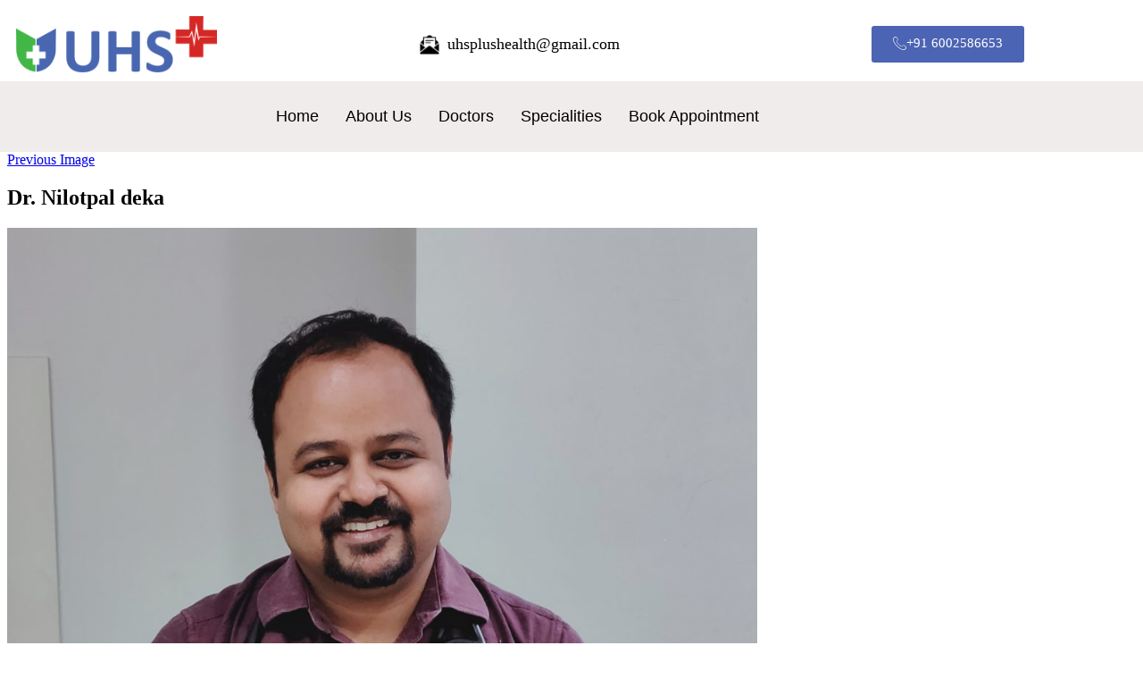

--- FILE ---
content_type: text/html; charset=UTF-8
request_url: https://uhsplus.com/doctor/dr-nilotpal-deka/nilotpal-deka/
body_size: 14653
content:
<!DOCTYPE html>
<html lang="en-US">
<head>
	<meta charset="UTF-8">
	<meta name="viewport" content="width=device-width, initial-scale=1.0"/>
		<script>(function(html){html.className = html.className.replace(/\bno-js\b/,'js')})(document.documentElement);</script>
<title>Dr. Nilotpal deka &#8211; UHSplus</title>
<meta name='robots' content='max-image-preview:large' />
<link rel='dns-prefetch' href='//fonts.googleapis.com' />
<link href='https://fonts.gstatic.com' crossorigin rel='preconnect' />
<link rel="alternate" type="application/rss+xml" title="UHSplus &raquo; Feed" href="https://uhsplus.com/feed/" />
<link rel="alternate" type="application/rss+xml" title="UHSplus &raquo; Comments Feed" href="https://uhsplus.com/comments/feed/" />
<link rel="alternate" title="oEmbed (JSON)" type="application/json+oembed" href="https://uhsplus.com/wp-json/oembed/1.0/embed?url=https%3A%2F%2Fuhsplus.com%2Fdoctor%2Fdr-nilotpal-deka%2Fnilotpal-deka%2F" />
<link rel="alternate" title="oEmbed (XML)" type="text/xml+oembed" href="https://uhsplus.com/wp-json/oembed/1.0/embed?url=https%3A%2F%2Fuhsplus.com%2Fdoctor%2Fdr-nilotpal-deka%2Fnilotpal-deka%2F&#038;format=xml" />
		<!-- This site uses the Google Analytics by ExactMetrics plugin v8.11.1 - Using Analytics tracking - https://www.exactmetrics.com/ -->
		<!-- Note: ExactMetrics is not currently configured on this site. The site owner needs to authenticate with Google Analytics in the ExactMetrics settings panel. -->
					<!-- No tracking code set -->
				<!-- / Google Analytics by ExactMetrics -->
		<style id='wp-img-auto-sizes-contain-inline-css' type='text/css'>
img:is([sizes=auto i],[sizes^="auto," i]){contain-intrinsic-size:3000px 1500px}
/*# sourceURL=wp-img-auto-sizes-contain-inline-css */
</style>

<link rel='stylesheet' id='elementor-frontend-css' href='https://uhsplus.com/wp-content/plugins/elementor/assets/css/frontend-lite.min.css?ver=3.23.1' type='text/css' media='all' />
<link rel='stylesheet' id='elementor-post-1303-css' href='https://uhsplus.com/wp-content/uploads/elementor/css/post-1303.css?ver=1766045065' type='text/css' media='all' />
<link rel='stylesheet' id='elementor-post-1331-css' href='https://uhsplus.com/wp-content/uploads/elementor/css/post-1331.css?ver=1766045600' type='text/css' media='all' />
<style id='wp-emoji-styles-inline-css' type='text/css'>

	img.wp-smiley, img.emoji {
		display: inline !important;
		border: none !important;
		box-shadow: none !important;
		height: 1em !important;
		width: 1em !important;
		margin: 0 0.07em !important;
		vertical-align: -0.1em !important;
		background: none !important;
		padding: 0 !important;
	}
/*# sourceURL=wp-emoji-styles-inline-css */
</style>
<link rel='stylesheet' id='wp-block-library-css' href='https://uhsplus.com/wp-includes/css/dist/block-library/style.min.css?ver=6.9' type='text/css' media='all' />

<style id='classic-theme-styles-inline-css' type='text/css'>
/*! This file is auto-generated */
.wp-block-button__link{color:#fff;background-color:#32373c;border-radius:9999px;box-shadow:none;text-decoration:none;padding:calc(.667em + 2px) calc(1.333em + 2px);font-size:1.125em}.wp-block-file__button{background:#32373c;color:#fff;text-decoration:none}
/*# sourceURL=/wp-includes/css/classic-themes.min.css */
</style>
<link rel='stylesheet' id='contact-form-7-css' href='https://uhsplus.com/wp-content/plugins/contact-form-7/includes/css/styles.css?ver=5.9.7' type='text/css' media='all' />
<link rel='stylesheet' id='wp-pagenavi-css' href='https://uhsplus.com/wp-content/plugins/wp-pagenavi/pagenavi-css.css?ver=2.70' type='text/css' media='all' />
<link rel='stylesheet' id='twentysixteen-fonts-css' href='https://fonts.googleapis.com/css?family=Merriweather%3A400%2C700%2C900%2C400italic%2C700italic%2C900italic%7CMontserrat%3A400%2C700%7CInconsolata%3A400&#038;subset=latin%2Clatin-ext' type='text/css' media='all' />
<link rel='stylesheet' id='genericons-css' href='https://uhsplus.com/wp-content/themes/UHSplus/genericons/genericons.css?ver=3.4.1' type='text/css' media='all' />
<link rel='stylesheet' id='twentysixteen-style-css' href='https://uhsplus.com/wp-content/themes/UHSplus/style.css?ver=6.9' type='text/css' media='all' />
<link rel='stylesheet' id='twentysixteen-block-style-css' href='https://uhsplus.com/wp-content/themes/UHSplus/css/blocks.css?ver=20181230' type='text/css' media='all' />
<link rel='stylesheet' id='elementor-icons-ekiticons-css' href='https://uhsplus.com/wp-content/plugins/elementskit-lite/modules/elementskit-icon-pack/assets/css/ekiticons.css?ver=3.2.1' type='text/css' media='all' />
<link rel='stylesheet' id='ekit-widget-styles-css' href='https://uhsplus.com/wp-content/plugins/elementskit-lite/widgets/init/assets/css/widget-styles.css?ver=3.2.1' type='text/css' media='all' />
<link rel='stylesheet' id='ekit-responsive-css' href='https://uhsplus.com/wp-content/plugins/elementskit-lite/widgets/init/assets/css/responsive.css?ver=3.2.1' type='text/css' media='all' />
<link rel='stylesheet' id='google-fonts-1-css' href='https://fonts.googleapis.com/css?family=Lato%3A100%2C100italic%2C200%2C200italic%2C300%2C300italic%2C400%2C400italic%2C500%2C500italic%2C600%2C600italic%2C700%2C700italic%2C800%2C800italic%2C900%2C900italic&#038;display=auto&#038;ver=6.9' type='text/css' media='all' />
<link rel="preconnect" href="https://fonts.gstatic.com/" crossorigin><script type="text/javascript" src="https://uhsplus.com/wp-includes/js/jquery/jquery.min.js?ver=3.7.1" id="jquery-core-js"></script>
<script type="text/javascript" src="https://uhsplus.com/wp-includes/js/jquery/jquery-migrate.min.js?ver=3.4.1" id="jquery-migrate-js"></script>
<script type="text/javascript" src="https://uhsplus.com/wp-content/themes/UHSplus/js/keyboard-image-navigation.js?ver=20160816" id="twentysixteen-keyboard-image-navigation-js"></script>
<link rel="https://api.w.org/" href="https://uhsplus.com/wp-json/" /><link rel="alternate" title="JSON" type="application/json" href="https://uhsplus.com/wp-json/wp/v2/media/364" /><link rel="EditURI" type="application/rsd+xml" title="RSD" href="https://uhsplus.com/xmlrpc.php?rsd" />
<meta name="generator" content="WordPress 6.9" />
<link rel="canonical" href="https://uhsplus.com/doctor/dr-nilotpal-deka/nilotpal-deka/" />
<link rel='shortlink' href='https://uhsplus.com/?p=364' />
<!-- Meta Pixel Code -->
<script>
  !function(f,b,e,v,n,t,s)
  {if(f.fbq)return;n=f.fbq=function(){n.callMethod?
  n.callMethod.apply(n,arguments):n.queue.push(arguments)};
  if(!f._fbq)f._fbq=n;n.push=n;n.loaded=!0;n.version='2.0';
  n.queue=[];t=b.createElement(e);t.async=!0;
  t.src=v;s=b.getElementsByTagName(e)[0];
  s.parentNode.insertBefore(t,s)}(window, document,'script',
  'https://connect.facebook.net/en_US/fbevents.js');
  fbq('init', '1350040532155615');
  fbq('track', 'PageView');
</script>
<noscript><img height="1" width="1" style="display:none"
  src="https://www.facebook.com/tr?id=1350040532155615&ev=PageView&noscript=1"
/></noscript>
<!-- End Meta Pixel Code -->		<script>
			document.documentElement.className = document.documentElement.className.replace('no-js', 'js');
		</script>
				<style>
			.no-js img.lazyload {
				display: none;
			}

			figure.wp-block-image img.lazyloading {
				min-width: 150px;
			}

						.lazyload, .lazyloading {
				opacity: 0;
			}

			.lazyloaded {
				opacity: 1;
				transition: opacity 400ms;
				transition-delay: 0ms;
			}

					</style>
		<meta name="generator" content="Elementor 3.23.1; features: e_optimized_css_loading, additional_custom_breakpoints, e_lazyload; settings: css_print_method-external, google_font-enabled, font_display-auto">
<style type="text/css">.recentcomments a{display:inline !important;padding:0 !important;margin:0 !important;}</style>			<style>
				.e-con.e-parent:nth-of-type(n+4):not(.e-lazyloaded):not(.e-no-lazyload),
				.e-con.e-parent:nth-of-type(n+4):not(.e-lazyloaded):not(.e-no-lazyload) * {
					background-image: none !important;
				}
				@media screen and (max-height: 1024px) {
					.e-con.e-parent:nth-of-type(n+3):not(.e-lazyloaded):not(.e-no-lazyload),
					.e-con.e-parent:nth-of-type(n+3):not(.e-lazyloaded):not(.e-no-lazyload) * {
						background-image: none !important;
					}
				}
				@media screen and (max-height: 640px) {
					.e-con.e-parent:nth-of-type(n+2):not(.e-lazyloaded):not(.e-no-lazyload),
					.e-con.e-parent:nth-of-type(n+2):not(.e-lazyloaded):not(.e-no-lazyload) * {
						background-image: none !important;
					}
				}
			</style>
			<!-- Google tag (gtag.js) -->
<script async src="https://www.googletagmanager.com/gtag/js?id=AW-316559667"></script>
<script>
  window.dataLayer = window.dataLayer || [];
  function gtag(){dataLayer.push(arguments);}
  gtag('js', new Date());

  gtag('config', 'AW-316559667');
</script>

<script>
  gtag('config', 'AW-316559667/tl7dCMPBptMbELOi-ZYB', {
    'phone_conversion_number': '+91 6002586653'
  });
</script>

<script>
  window.addEventListener('load', function() {
    if (window.location.pathname == "/") {
      gtag('event', 'conversion', {
        'send_to': 'AW-316559667/0A_YCMnBptMbELOi-ZYB'
      });

    }
  });

</script><link rel="icon" href="https://uhsplus.com/wp-content/uploads/2025/12/cropped-WhatsApp-Image-2025-12-17-at-2.08.57-PM-32x32.jpeg" sizes="32x32" />
<link rel="icon" href="https://uhsplus.com/wp-content/uploads/2025/12/cropped-WhatsApp-Image-2025-12-17-at-2.08.57-PM-192x192.jpeg" sizes="192x192" />
<link rel="apple-touch-icon" href="https://uhsplus.com/wp-content/uploads/2025/12/cropped-WhatsApp-Image-2025-12-17-at-2.08.57-PM-180x180.jpeg" />
<meta name="msapplication-TileImage" content="https://uhsplus.com/wp-content/uploads/2025/12/cropped-WhatsApp-Image-2025-12-17-at-2.08.57-PM-270x270.jpeg" />
		<style type="text/css" id="wp-custom-css">
			.page .entry-title {
.page .entry-title {
display: none;
display: none;
}
}		</style>
		</head>
<body class="attachment wp-singular attachment-template-default single single-attachment postid-364 attachmentid-364 attachment-jpeg wp-custom-logo wp-embed-responsive wp-theme-UHSplus elementor-default elementor-kit-386">
<div class="ekit-template-content-markup ekit-template-content-header ekit-template-content-theme-support">
		<div data-elementor-type="wp-post" data-elementor-id="1303" class="elementor elementor-1303" data-elementor-post-type="elementskit_template">
						<section class="elementor-section elementor-top-section elementor-element elementor-element-b264dc3 elementor-section-full_width elementor-section-height-default elementor-section-height-default" data-id="b264dc3" data-element_type="section">
						<div class="elementor-container elementor-column-gap-default">
					<div class="elementor-column elementor-col-33 elementor-top-column elementor-element elementor-element-ec9ffc4" data-id="ec9ffc4" data-element_type="column">
			<div class="elementor-widget-wrap elementor-element-populated">
						<div class="elementor-element elementor-element-be00f8e elementor-widget__width-initial elementor-widget elementor-widget-image" data-id="be00f8e" data-element_type="widget" data-widget_type="image.default">
				<div class="elementor-widget-container">
			<style>/*! elementor - v3.23.0 - 15-07-2024 */
.elementor-widget-image{text-align:center}.elementor-widget-image a{display:inline-block}.elementor-widget-image a img[src$=".svg"]{width:48px}.elementor-widget-image img{vertical-align:middle;display:inline-block}</style>										<img fetchpriority="high" width="840" height="236" src="https://uhsplus.com/wp-content/uploads/2019/06/UHS-LOGO-PNG-1-1024x288.png" class="attachment-large size-large wp-image-211" alt="" srcset="https://uhsplus.com/wp-content/uploads/2019/06/UHS-LOGO-PNG-1-1024x288.png 1024w, https://uhsplus.com/wp-content/uploads/2019/06/UHS-LOGO-PNG-1-300x84.png 300w, https://uhsplus.com/wp-content/uploads/2019/06/UHS-LOGO-PNG-1-768x216.png 768w, https://uhsplus.com/wp-content/uploads/2019/06/UHS-LOGO-PNG-1-1200x338.png 1200w" sizes="(max-width: 709px) 85vw, (max-width: 909px) 67vw, (max-width: 1362px) 62vw, 840px" />													</div>
				</div>
					</div>
		</div>
				<div class="elementor-column elementor-col-33 elementor-top-column elementor-element elementor-element-11f260d" data-id="11f260d" data-element_type="column">
			<div class="elementor-widget-wrap elementor-element-populated">
						<div class="elementor-element elementor-element-df5d109 elementor-widget__width-initial elementor-widget elementor-widget-text-editor" data-id="df5d109" data-element_type="widget" data-widget_type="text-editor.default">
				<div class="elementor-widget-container">
			<style>/*! elementor - v3.23.0 - 15-07-2024 */
.elementor-widget-text-editor.elementor-drop-cap-view-stacked .elementor-drop-cap{background-color:#69727d;color:#fff}.elementor-widget-text-editor.elementor-drop-cap-view-framed .elementor-drop-cap{color:#69727d;border:3px solid;background-color:transparent}.elementor-widget-text-editor:not(.elementor-drop-cap-view-default) .elementor-drop-cap{margin-top:8px}.elementor-widget-text-editor:not(.elementor-drop-cap-view-default) .elementor-drop-cap-letter{width:1em;height:1em}.elementor-widget-text-editor .elementor-drop-cap{float:left;text-align:center;line-height:1;font-size:50px}.elementor-widget-text-editor .elementor-drop-cap-letter{display:inline-block}</style>				<!DOCTYPE html>
<html lang="en">
<head>
    <meta charset="UTF-8">
    <meta name="viewport" content="width=device-width, initial-scale=1.0">
    <title>Email Icon</title>
    <style>
        .email-icon {
            display: inline-flex;
            align-items: center;
            text-decoration: none;
            color: black;
            font-size: 18px;
            margin: 10px;
        }
        .email-icon img {
            width: 24px;
            height: 24px;
            margin-right: 8px;
        }
    </style>
</head>
<body>
    <a href="mailto:uhsplushealth@gmail.com" class="email-icon">
        <img data-src="https://img.icons8.com/ios-filled/50/000000/email-open.png" alt="Email Icon" src="[data-uri]" class="lazyload"><noscript><img src="https://img.icons8.com/ios-filled/50/000000/email-open.png" alt="Email Icon"></noscript>
        uhsplushealth@gmail.com
    </a>
</body>
</html>
						</div>
				</div>
					</div>
		</div>
				<div class="elementor-column elementor-col-33 elementor-top-column elementor-element elementor-element-8912c45" data-id="8912c45" data-element_type="column">
			<div class="elementor-widget-wrap elementor-element-populated">
						<div class="elementor-element elementor-element-3a21e5d elementor-align-center elementor-widget elementor-widget-button" data-id="3a21e5d" data-element_type="widget" data-widget_type="button.default">
				<div class="elementor-widget-container">
					<div class="elementor-button-wrapper">
			<a class="elementor-button elementor-button-link elementor-size-sm" href="tel:+916002586653">
						<span class="elementor-button-content-wrapper">
						<span class="elementor-button-icon">
				<i aria-hidden="true" class="icon icon-phone-call"></i>			</span>
									<span class="elementor-button-text">+91 6002586653</span>
					</span>
					</a>
		</div>
				</div>
				</div>
					</div>
		</div>
					</div>
		</section>
				<section class="elementor-section elementor-top-section elementor-element elementor-element-c90fea8 elementor-section-stretched elementor-section-boxed elementor-section-height-default elementor-section-height-default" data-id="c90fea8" data-element_type="section" data-settings="{&quot;stretch_section&quot;:&quot;section-stretched&quot;,&quot;background_background&quot;:&quot;classic&quot;}">
						<div class="elementor-container elementor-column-gap-no">
					<div class="elementor-column elementor-col-100 elementor-top-column elementor-element elementor-element-5d1a62b" data-id="5d1a62b" data-element_type="column">
			<div class="elementor-widget-wrap elementor-element-populated">
						<div class="elementor-element elementor-element-2167286 elementor-widget__width-initial elementor-widget elementor-widget-ekit-nav-menu" data-id="2167286" data-element_type="widget" data-widget_type="ekit-nav-menu.default">
				<div class="elementor-widget-container">
			<div class="ekit-wid-con ekit_menu_responsive_tablet" data-hamburger-icon="" data-hamburger-icon-type="icon" data-responsive-breakpoint="1024">            <button class="elementskit-menu-hamburger elementskit-menu-toggler"  type="button" aria-label="hamburger-icon">
                                    <span class="elementskit-menu-hamburger-icon"></span><span class="elementskit-menu-hamburger-icon"></span><span class="elementskit-menu-hamburger-icon"></span>
                            </button>
            <div id="ekit-megamenu-home" class="elementskit-menu-container elementskit-menu-offcanvas-elements elementskit-navbar-nav-default ekit-nav-menu-one-page-no ekit-nav-dropdown-hover"><ul id="menu-home" class="elementskit-navbar-nav elementskit-menu-po-center submenu-click-on-icon"><li id="menu-item-843" class="menu-item menu-item-type-post_type menu-item-object-page menu-item-home menu-item-843 nav-item elementskit-mobile-builder-content" data-vertical-menu=750px><a href="https://uhsplus.com/" class="ekit-menu-nav-link">Home</a></li>
<li id="menu-item-842" class="menu-item menu-item-type-post_type menu-item-object-page menu-item-842 nav-item elementskit-mobile-builder-content" data-vertical-menu=750px><a href="https://uhsplus.com/about-us/" class="ekit-menu-nav-link">About Us</a></li>
<li id="menu-item-837" class="menu-item menu-item-type-post_type menu-item-object-page menu-item-837 nav-item elementskit-mobile-builder-content" data-vertical-menu=750px><a href="https://uhsplus.com/doctors/" class="ekit-menu-nav-link">Doctors</a></li>
<li id="menu-item-841" class="menu-item menu-item-type-custom menu-item-object-custom menu-item-841 nav-item elementskit-mobile-builder-content" data-vertical-menu=750px><a href="https://uhsplus.com/specialities/" class="ekit-menu-nav-link">Specialities</a></li>
<li id="menu-item-1321" class="menu-item menu-item-type-post_type menu-item-object-page menu-item-1321 nav-item elementskit-mobile-builder-content" data-vertical-menu=750px><a href="https://uhsplus.com/book-appointment/" class="ekit-menu-nav-link">Book Appointment</a></li>
</ul><div class="elementskit-nav-identity-panel">
				<div class="elementskit-site-title">
					<a class="elementskit-nav-logo" href="https://uhsplus.com" target="_self" rel="">
						<img src="" title="" alt="" />
					</a> 
				</div><button class="elementskit-menu-close elementskit-menu-toggler" type="button">X</button></div></div>			
			<div class="elementskit-menu-overlay elementskit-menu-offcanvas-elements elementskit-menu-toggler ekit-nav-menu--overlay"></div></div>		</div>
				</div>
					</div>
		</div>
					</div>
		</section>
				</div>
		</div>

	<div id="primary" class="content-area">
		<main id="main" class="site-main" role="main">

			
			<article id="post-364" class="post-364 attachment type-attachment status-inherit hentry">

				<nav id="image-navigation" class="navigation image-navigation">
					<div class="nav-links">
						<div class="nav-previous"><a href='https://uhsplus.com/doctor/dr-nilotpal-deka/dr-shasadri-sarkar-2/'>Previous Image</a></div>
						<div class="nav-next"></div>
					</div><!-- .nav-links -->
				</nav><!-- .image-navigation -->

				<header class="entry-header">
					<h1 class="entry-title">Dr. Nilotpal deka</h1>				</header><!-- .entry-header -->

				<div class="entry-content">

					<div class="entry-attachment">
						<img width="840" height="821" data-src="https://uhsplus.com/wp-content/uploads/2019/07/nilotpal-deka-1024x1001.jpg" class="attachment-large size-large lazyload" alt="Dr. Nilotpal deka" decoding="async" data-srcset="https://uhsplus.com/wp-content/uploads/2019/07/nilotpal-deka-1024x1001.jpg 1024w, https://uhsplus.com/wp-content/uploads/2019/07/nilotpal-deka-300x293.jpg 300w, https://uhsplus.com/wp-content/uploads/2019/07/nilotpal-deka-768x751.jpg 768w, https://uhsplus.com/wp-content/uploads/2019/07/nilotpal-deka-1536x1501.jpg 1536w, https://uhsplus.com/wp-content/uploads/2019/07/nilotpal-deka-1200x1173.jpg 1200w, https://uhsplus.com/wp-content/uploads/2019/07/nilotpal-deka-e1649844691683.jpg 307w" data-sizes="(max-width: 709px) 85vw, (max-width: 909px) 67vw, (max-width: 1362px) 62vw, 840px" src="[data-uri]" style="--smush-placeholder-width: 840px; --smush-placeholder-aspect-ratio: 840/821;" /><noscript><img width="840" height="821" src="https://uhsplus.com/wp-content/uploads/2019/07/nilotpal-deka-1024x1001.jpg" class="attachment-large size-large" alt="Dr. Nilotpal deka" decoding="async" srcset="https://uhsplus.com/wp-content/uploads/2019/07/nilotpal-deka-1024x1001.jpg 1024w, https://uhsplus.com/wp-content/uploads/2019/07/nilotpal-deka-300x293.jpg 300w, https://uhsplus.com/wp-content/uploads/2019/07/nilotpal-deka-768x751.jpg 768w, https://uhsplus.com/wp-content/uploads/2019/07/nilotpal-deka-1536x1501.jpg 1536w, https://uhsplus.com/wp-content/uploads/2019/07/nilotpal-deka-1200x1173.jpg 1200w, https://uhsplus.com/wp-content/uploads/2019/07/nilotpal-deka-e1649844691683.jpg 307w" sizes="(max-width: 709px) 85vw, (max-width: 909px) 67vw, (max-width: 1362px) 62vw, 840px" /></noscript>
									<div class="entry-caption">
				<p>Dr. Nilotpal deka</p>
			</div><!-- .entry-caption -->
			
						</div><!-- .entry-attachment -->

						<p>Dr. Nilotpal deka</p>
					</div><!-- .entry-content -->

					<footer class="entry-footer">
					<span class="posted-on"><span class="screen-reader-text">Posted on </span><a href="https://uhsplus.com/doctor/dr-nilotpal-deka/nilotpal-deka/" rel="bookmark"><time class="entry-date published" datetime="2021-08-23T08:31:37+00:00">August 23, 2021</time><time class="updated" datetime="2022-04-11T12:40:34+00:00">April 11, 2022</time></a></span>						<span class="full-size-link"><span class="screen-reader-text">Full size </span><a href="https://uhsplus.com/wp-content/uploads/2019/07/nilotpal-deka-e1649844691683.jpg">307 &times; 300</a></span>											</footer><!-- .entry-footer -->
				</article><!-- #post-364 -->

				
	<nav class="navigation post-navigation" aria-label="Posts">
		<h2 class="screen-reader-text">Post navigation</h2>
		<div class="nav-links"><div class="nav-previous"><a href="https://uhsplus.com/doctor/dr-nilotpal-deka/" rel="prev"><span class="meta-nav">Published in</span><span class="post-title">Dr. Nilotpal Deka</span></a></div></div>
	</nav>
		</main><!-- .site-main -->
	</div><!-- .content-area -->


	<aside id="secondary" class="sidebar widget-area" role="complementary">
		
		<section id="recent-posts-2" class="widget widget_recent_entries">
		<h2 class="widget-title">Recent Posts</h2>
		<ul>
											<li>
					<a href="https://uhsplus.com/events/">Events</a>
									</li>
					</ul>

		</section><section id="block-11" class="widget widget_block widget_text">
<p>Navigations</p>
</section><section id="meta-2" class="widget widget_meta"><h2 class="widget-title">Meta</h2>
		<ul>
						<li><a href="https://uhsplus.com/wp-login.php">Log in</a></li>
			<li><a href="https://uhsplus.com/feed/">Entries feed</a></li>
			<li><a href="https://uhsplus.com/comments/feed/">Comments feed</a></li>

			<li><a href="https://wordpress.org/">WordPress.org</a></li>
		</ul>

		</section><section id="categories-2" class="widget widget_categories"><h2 class="widget-title">Categories</h2>
			<ul>
					<li class="cat-item cat-item-1"><a href="https://uhsplus.com/category/uncategorized/">Uncategorized</a>
</li>
			</ul>

			</section><section id="archives-2" class="widget widget_archive"><h2 class="widget-title">Archives</h2>
			<ul>
					<li><a href='https://uhsplus.com/2019/07/'>July 2019</a></li>
			</ul>

			</section><section id="recent-comments-2" class="widget widget_recent_comments"><h2 class="widget-title">Recent Comments</h2><ul id="recentcomments"></ul></section><section id="search-2" class="widget widget_search">
<form role="search" method="get" class="search-form" action="https://uhsplus.com/">
	<label>
		<span class="screen-reader-text">Search for:</span>
		<input type="search" class="search-field" placeholder="Search &hellip;" value="" name="s" />
	</label>
	<button type="submit" class="search-submit"><span class="screen-reader-text">Search</span></button>
</form>
</section><section id="nav_menu-5" class="widget widget_nav_menu"><h2 class="widget-title">NAVIGATIONS</h2><div class="menu-home-container"><ul id="menu-home-2" class="menu"><li class="menu-item menu-item-type-post_type menu-item-object-page menu-item-home menu-item-843"><a href="https://uhsplus.com/">Home</a></li>
<li class="menu-item menu-item-type-post_type menu-item-object-page menu-item-842"><a href="https://uhsplus.com/about-us/">About Us</a></li>
<li class="menu-item menu-item-type-post_type menu-item-object-page menu-item-837"><a href="https://uhsplus.com/doctors/">Doctors</a></li>
<li class="menu-item menu-item-type-custom menu-item-object-custom menu-item-841"><a href="https://uhsplus.com/specialities/">Specialities</a></li>
<li class="menu-item menu-item-type-post_type menu-item-object-page menu-item-1321"><a href="https://uhsplus.com/book-appointment/">Book Appointment</a></li>
</ul></div></section><section id="nav_menu-7" class="widget widget_nav_menu"><h2 class="widget-title">NAVIGATIONS</h2><div class="menu-home-container"><ul id="menu-home-3" class="menu"><li class="menu-item menu-item-type-post_type menu-item-object-page menu-item-home menu-item-843"><a href="https://uhsplus.com/">Home</a></li>
<li class="menu-item menu-item-type-post_type menu-item-object-page menu-item-842"><a href="https://uhsplus.com/about-us/">About Us</a></li>
<li class="menu-item menu-item-type-post_type menu-item-object-page menu-item-837"><a href="https://uhsplus.com/doctors/">Doctors</a></li>
<li class="menu-item menu-item-type-custom menu-item-object-custom menu-item-841"><a href="https://uhsplus.com/specialities/">Specialities</a></li>
<li class="menu-item menu-item-type-post_type menu-item-object-page menu-item-1321"><a href="https://uhsplus.com/book-appointment/">Book Appointment</a></li>
</ul></div></section>	</aside><!-- .sidebar .widget-area -->
<div class="ekit-template-content-markup ekit-template-content-footer ekit-template-content-theme-support">
		<div data-elementor-type="wp-post" data-elementor-id="1331" class="elementor elementor-1331" data-elementor-post-type="elementskit_template">
						<section class="elementor-section elementor-top-section elementor-element elementor-element-477e5b3a elementor-section-boxed elementor-section-height-default elementor-section-height-default" data-id="477e5b3a" data-element_type="section" id="xs_footer_13" data-settings="{&quot;background_background&quot;:&quot;classic&quot;}">
						<div class="elementor-container elementor-column-gap-default">
					<div class="elementor-column elementor-col-33 elementor-top-column elementor-element elementor-element-61e214ba" data-id="61e214ba" data-element_type="column">
			<div class="elementor-widget-wrap elementor-element-populated">
						<div class="elementor-element elementor-element-5be7a322 elementor-widget__width-initial elementor-widget elementor-widget-image" data-id="5be7a322" data-element_type="widget" data-widget_type="image.default">
				<div class="elementor-widget-container">
														<a href="https://wpmet.com/plugin/elementskit/">
							<img width="3434" height="967" data-src="https://uhsplus.com/wp-content/uploads/2019/06/UHS-LOGO.png" class="attachment-full size-full wp-image-356 lazyload" alt="" data-srcset="https://uhsplus.com/wp-content/uploads/2019/06/UHS-LOGO.png 3434w, https://uhsplus.com/wp-content/uploads/2019/06/UHS-LOGO-300x84.png 300w, https://uhsplus.com/wp-content/uploads/2019/06/UHS-LOGO-768x216.png 768w, https://uhsplus.com/wp-content/uploads/2019/06/UHS-LOGO-1024x288.png 1024w, https://uhsplus.com/wp-content/uploads/2019/06/UHS-LOGO-1200x338.png 1200w" data-sizes="(max-width: 709px) 85vw, (max-width: 909px) 67vw, (max-width: 1362px) 62vw, 840px" src="[data-uri]" style="--smush-placeholder-width: 3434px; --smush-placeholder-aspect-ratio: 3434/967;" /><noscript><img width="3434" height="967" src="https://uhsplus.com/wp-content/uploads/2019/06/UHS-LOGO.png" class="attachment-full size-full wp-image-356" alt="" srcset="https://uhsplus.com/wp-content/uploads/2019/06/UHS-LOGO.png 3434w, https://uhsplus.com/wp-content/uploads/2019/06/UHS-LOGO-300x84.png 300w, https://uhsplus.com/wp-content/uploads/2019/06/UHS-LOGO-768x216.png 768w, https://uhsplus.com/wp-content/uploads/2019/06/UHS-LOGO-1024x288.png 1024w, https://uhsplus.com/wp-content/uploads/2019/06/UHS-LOGO-1200x338.png 1200w" sizes="(max-width: 709px) 85vw, (max-width: 909px) 67vw, (max-width: 1362px) 62vw, 840px" /></noscript>								</a>
													</div>
				</div>
				<div class="elementor-element elementor-element-14f73458 elementor-widget elementor-widget-text-editor" data-id="14f73458" data-element_type="widget" data-widget_type="text-editor.default">
				<div class="elementor-widget-container">
							<p>UHS+ is the super specialty clinic of Ubik Healthcare and Surgical Services LLP which was established in 2018 with an aim to provide specialized treatment for endocrine and breast related disorders.</p>						</div>
				</div>
					</div>
		</div>
				<div class="elementor-column elementor-col-33 elementor-top-column elementor-element elementor-element-4ef326e2" data-id="4ef326e2" data-element_type="column">
			<div class="elementor-widget-wrap elementor-element-populated">
						<div class="elementor-element elementor-element-2e1efab9 elementor-widget elementor-widget-heading" data-id="2e1efab9" data-element_type="widget" data-widget_type="heading.default">
				<div class="elementor-widget-container">
			<style>/*! elementor - v3.23.0 - 15-07-2024 */
.elementor-heading-title{padding:0;margin:0;line-height:1}.elementor-widget-heading .elementor-heading-title[class*=elementor-size-]>a{color:inherit;font-size:inherit;line-height:inherit}.elementor-widget-heading .elementor-heading-title.elementor-size-small{font-size:15px}.elementor-widget-heading .elementor-heading-title.elementor-size-medium{font-size:19px}.elementor-widget-heading .elementor-heading-title.elementor-size-large{font-size:29px}.elementor-widget-heading .elementor-heading-title.elementor-size-xl{font-size:39px}.elementor-widget-heading .elementor-heading-title.elementor-size-xxl{font-size:59px}</style><h2 class="elementor-heading-title elementor-size-default">Useful Links</h2>		</div>
				</div>
				<div class="elementor-element elementor-element-2990aeb9 elementor-align-center elementor-widget elementor-widget-elementskit-page-list" data-id="2990aeb9" data-element_type="widget" data-widget_type="elementskit-page-list.default">
				<div class="elementor-widget-container">
			<div class="ekit-wid-con" >		<div class="elementor-icon-list-items ">
							<div class="elementor-icon-list-item   ">
						<a class="elementor-repeater-item-324f54e ekit_badge_left" href="https://uhsplus.com/privacy-policy/">
							<div class="ekit_page_list_content">
																<span class="elementor-icon-list-text">
									<span class="ekit_page_list_title_title">Privacy Policy</span>
																	</span>
							</div>
													</a>
					</div>
								<div class="elementor-icon-list-item   ">
						<a class="elementor-repeater-item-5245ae1 ekit_badge_left" href="https://uhsplus.com/nutrition-diet/">
							<div class="ekit_page_list_content">
																<span class="elementor-icon-list-text">
									<span class="ekit_page_list_title_title">Nutrition / Diet</span>
																	</span>
							</div>
													</a>
					</div>
								<div class="elementor-icon-list-item   ">
						<a class="elementor-repeater-item-8e7b5ba ekit_badge_left" href="https://uhsplus.com/diabetes/">
							<div class="ekit_page_list_content">
																<span class="elementor-icon-list-text">
									<span class="ekit_page_list_title_title">Diabetes</span>
																	</span>
							</div>
													</a>
					</div>
								<div class="elementor-icon-list-item   ">
						<a class="elementor-repeater-item-b44db65 ekit_badge_left" href="https://uhsplus.com/breast-disorders/">
							<div class="ekit_page_list_content">
																<span class="elementor-icon-list-text">
									<span class="ekit_page_list_title_title">Breast Disorder</span>
																	</span>
							</div>
													</a>
					</div>
						</div>
		</div>		</div>
				</div>
					</div>
		</div>
				<div class="elementor-column elementor-col-33 elementor-top-column elementor-element elementor-element-19456301" data-id="19456301" data-element_type="column">
			<div class="elementor-widget-wrap elementor-element-populated">
						<div class="elementor-element elementor-element-665df966 elementor-widget elementor-widget-heading" data-id="665df966" data-element_type="widget" data-widget_type="heading.default">
				<div class="elementor-widget-container">
			<h2 class="elementor-heading-title elementor-size-default">Address </h2>		</div>
				</div>
				<div class="elementor-element elementor-element-d38261e elementor-widget elementor-widget-text-editor" data-id="d38261e" data-element_type="widget" data-widget_type="text-editor.default">
				<div class="elementor-widget-container">
							<a href="https://maps.app.goo.gl/A67ompynmCwBsRtn8"
   target="_blank"
   rel="noopener"
   style="color: #000000; text-decoration: none;">
  <strong>Address</strong>: UHS+, Kahilipara Main Rd, Near BP Petrol Pump, Jatia, Guwahati, Assam 781038
</a>
						</div>
				</div>
					</div>
		</div>
					</div>
		</section>
				<section class="elementor-section elementor-top-section elementor-element elementor-element-63de9ec0 elementor-section-boxed elementor-section-height-default elementor-section-height-default" data-id="63de9ec0" data-element_type="section" data-settings="{&quot;background_background&quot;:&quot;classic&quot;}">
						<div class="elementor-container elementor-column-gap-default">
					<div class="elementor-column elementor-col-50 elementor-top-column elementor-element elementor-element-b6bf620" data-id="b6bf620" data-element_type="column">
			<div class="elementor-widget-wrap elementor-element-populated">
						<div class="elementor-element elementor-element-42f46707 elementor-widget elementor-widget-elementskit-heading" data-id="42f46707" data-element_type="widget" data-widget_type="elementskit-heading.default">
				<div class="elementor-widget-container">
			<div class="ekit-wid-con" ><div class="ekit-heading elementskit-section-title-wraper text_left   ekit_heading_tablet-   ekit_heading_mobile-text_center"><p class="ekit-heading--title elementskit-section-title ">©2019. UHS All Rights Reserved.</p></div></div>		</div>
				</div>
					</div>
		</div>
				<div class="elementor-column elementor-col-50 elementor-top-column elementor-element elementor-element-1ae97a45" data-id="1ae97a45" data-element_type="column">
			<div class="elementor-widget-wrap">
							</div>
		</div>
					</div>
		</section>
				</div>
		</div>
<script type="speculationrules">
{"prefetch":[{"source":"document","where":{"and":[{"href_matches":"/*"},{"not":{"href_matches":["/wp-*.php","/wp-admin/*","/wp-content/uploads/*","/wp-content/*","/wp-content/plugins/*","/wp-content/themes/UHSplus/*","/*\\?(.+)"]}},{"not":{"selector_matches":"a[rel~=\"nofollow\"]"}},{"not":{"selector_matches":".no-prefetch, .no-prefetch a"}}]},"eagerness":"conservative"}]}
</script>
			<script type='text/javascript'>
				const lazyloadRunObserver = () => {
					const lazyloadBackgrounds = document.querySelectorAll( `.e-con.e-parent:not(.e-lazyloaded)` );
					const lazyloadBackgroundObserver = new IntersectionObserver( ( entries ) => {
						entries.forEach( ( entry ) => {
							if ( entry.isIntersecting ) {
								let lazyloadBackground = entry.target;
								if( lazyloadBackground ) {
									lazyloadBackground.classList.add( 'e-lazyloaded' );
								}
								lazyloadBackgroundObserver.unobserve( entry.target );
							}
						});
					}, { rootMargin: '200px 0px 200px 0px' } );
					lazyloadBackgrounds.forEach( ( lazyloadBackground ) => {
						lazyloadBackgroundObserver.observe( lazyloadBackground );
					} );
				};
				const events = [
					'DOMContentLoaded',
					'elementor/lazyload/observe',
				];
				events.forEach( ( event ) => {
					document.addEventListener( event, lazyloadRunObserver );
				} );
			</script>
			<script type="text/javascript">
  document.addEventListener( 'wpcf7mailsent', function( event ) {
    if ( '129' == event.detail.contactFormId ) {
      gtag('event', 'conversion', {'send_to': 'AW-316559667/5Pd8CMbBptMbELOi-ZYB'});
    }
  }, false );
</script><!-- 41cc65b0409ade3c06fd58d82044cb1b --><script type="text/javascript" src="https://uhsplus.com/wp-includes/js/dist/hooks.min.js?ver=dd5603f07f9220ed27f1" id="wp-hooks-js"></script>
<script type="text/javascript" src="https://uhsplus.com/wp-includes/js/dist/i18n.min.js?ver=c26c3dc7bed366793375" id="wp-i18n-js"></script>
<script type="text/javascript" id="wp-i18n-js-after">
/* <![CDATA[ */
wp.i18n.setLocaleData( { 'text direction\u0004ltr': [ 'ltr' ] } );
//# sourceURL=wp-i18n-js-after
/* ]]> */
</script>
<script type="text/javascript" src="https://uhsplus.com/wp-content/plugins/contact-form-7/includes/swv/js/index.js?ver=5.9.7" id="swv-js"></script>
<script type="text/javascript" id="contact-form-7-js-extra">
/* <![CDATA[ */
var wpcf7 = {"api":{"root":"https://uhsplus.com/wp-json/","namespace":"contact-form-7/v1"},"cached":"1"};
//# sourceURL=contact-form-7-js-extra
/* ]]> */
</script>
<script type="text/javascript" src="https://uhsplus.com/wp-content/plugins/contact-form-7/includes/js/index.js?ver=5.9.7" id="contact-form-7-js"></script>
<script type="text/javascript" src="https://uhsplus.com/wp-content/themes/UHSplus/js/skip-link-focus-fix.js?ver=20160816" id="twentysixteen-skip-link-focus-fix-js"></script>
<script type="text/javascript" id="twentysixteen-script-js-extra">
/* <![CDATA[ */
var screenReaderText = {"expand":"expand child menu","collapse":"collapse child menu"};
//# sourceURL=twentysixteen-script-js-extra
/* ]]> */
</script>
<script type="text/javascript" src="https://uhsplus.com/wp-content/themes/UHSplus/js/functions.js?ver=20181230" id="twentysixteen-script-js"></script>
<script type="text/javascript" src="https://uhsplus.com/wp-content/plugins/elementskit-lite/libs/framework/assets/js/frontend-script.js?ver=3.2.1" id="elementskit-framework-js-frontend-js"></script>
<script type="text/javascript" id="elementskit-framework-js-frontend-js-after">
/* <![CDATA[ */
		var elementskit = {
			resturl: 'https://uhsplus.com/wp-json/elementskit/v1/',
		}

		
//# sourceURL=elementskit-framework-js-frontend-js-after
/* ]]> */
</script>
<script type="text/javascript" src="https://uhsplus.com/wp-content/plugins/elementskit-lite/widgets/init/assets/js/widget-scripts.js?ver=3.2.1" id="ekit-widget-scripts-js"></script>
<script type="text/javascript" src="https://uhsplus.com/wp-content/plugins/wp-smushit/app/assets/js/smush-lazy-load.min.js?ver=3.16.5" id="smush-lazy-load-js"></script>
<script type="text/javascript" src="https://uhsplus.com/wp-content/plugins/elementor-pro/assets/js/webpack-pro.runtime.min.js?ver=3.23.0" id="elementor-pro-webpack-runtime-js"></script>
<script type="text/javascript" src="https://uhsplus.com/wp-content/plugins/elementor/assets/js/webpack.runtime.min.js?ver=3.23.1" id="elementor-webpack-runtime-js"></script>
<script type="text/javascript" src="https://uhsplus.com/wp-content/plugins/elementor/assets/js/frontend-modules.min.js?ver=3.23.1" id="elementor-frontend-modules-js"></script>
<script type="text/javascript" id="elementor-pro-frontend-js-before">
/* <![CDATA[ */
var ElementorProFrontendConfig = {"ajaxurl":"https:\/\/uhsplus.com\/wp-admin\/admin-ajax.php","nonce":"a895209298","urls":{"assets":"https:\/\/uhsplus.com\/wp-content\/plugins\/elementor-pro\/assets\/","rest":"https:\/\/uhsplus.com\/wp-json\/"},"shareButtonsNetworks":{"facebook":{"title":"Facebook","has_counter":true},"twitter":{"title":"Twitter"},"linkedin":{"title":"LinkedIn","has_counter":true},"pinterest":{"title":"Pinterest","has_counter":true},"reddit":{"title":"Reddit","has_counter":true},"vk":{"title":"VK","has_counter":true},"odnoklassniki":{"title":"OK","has_counter":true},"tumblr":{"title":"Tumblr"},"digg":{"title":"Digg"},"skype":{"title":"Skype"},"stumbleupon":{"title":"StumbleUpon","has_counter":true},"mix":{"title":"Mix"},"telegram":{"title":"Telegram"},"pocket":{"title":"Pocket","has_counter":true},"xing":{"title":"XING","has_counter":true},"whatsapp":{"title":"WhatsApp"},"email":{"title":"Email"},"print":{"title":"Print"},"x-twitter":{"title":"X"},"threads":{"title":"Threads"}},"facebook_sdk":{"lang":"en_US","app_id":""},"lottie":{"defaultAnimationUrl":"https:\/\/uhsplus.com\/wp-content\/plugins\/elementor-pro\/modules\/lottie\/assets\/animations\/default.json"}};
//# sourceURL=elementor-pro-frontend-js-before
/* ]]> */
</script>
<script type="text/javascript" src="https://uhsplus.com/wp-content/plugins/elementor-pro/assets/js/frontend.min.js?ver=3.23.0" id="elementor-pro-frontend-js"></script>
<script type="text/javascript" src="https://uhsplus.com/wp-content/plugins/elementor/assets/lib/waypoints/waypoints.min.js?ver=4.0.2" id="elementor-waypoints-js"></script>
<script type="text/javascript" src="https://uhsplus.com/wp-includes/js/jquery/ui/core.min.js?ver=1.13.3" id="jquery-ui-core-js"></script>
<script type="text/javascript" id="elementor-frontend-js-before">
/* <![CDATA[ */
var elementorFrontendConfig = {"environmentMode":{"edit":false,"wpPreview":false,"isScriptDebug":false},"i18n":{"shareOnFacebook":"Share on Facebook","shareOnTwitter":"Share on Twitter","pinIt":"Pin it","download":"Download","downloadImage":"Download image","fullscreen":"Fullscreen","zoom":"Zoom","share":"Share","playVideo":"Play Video","previous":"Previous","next":"Next","close":"Close","a11yCarouselWrapperAriaLabel":"Carousel | Horizontal scrolling: Arrow Left & Right","a11yCarouselPrevSlideMessage":"Previous slide","a11yCarouselNextSlideMessage":"Next slide","a11yCarouselFirstSlideMessage":"This is the first slide","a11yCarouselLastSlideMessage":"This is the last slide","a11yCarouselPaginationBulletMessage":"Go to slide"},"is_rtl":false,"breakpoints":{"xs":0,"sm":480,"md":768,"lg":1025,"xl":1440,"xxl":1600},"responsive":{"breakpoints":{"mobile":{"label":"Mobile Portrait","value":767,"default_value":767,"direction":"max","is_enabled":true},"mobile_extra":{"label":"Mobile Landscape","value":880,"default_value":880,"direction":"max","is_enabled":false},"tablet":{"label":"Tablet Portrait","value":1024,"default_value":1024,"direction":"max","is_enabled":true},"tablet_extra":{"label":"Tablet Landscape","value":1200,"default_value":1200,"direction":"max","is_enabled":false},"laptop":{"label":"Laptop","value":1366,"default_value":1366,"direction":"max","is_enabled":false},"widescreen":{"label":"Widescreen","value":2400,"default_value":2400,"direction":"min","is_enabled":false}}},"version":"3.23.1","is_static":false,"experimentalFeatures":{"e_optimized_css_loading":true,"additional_custom_breakpoints":true,"container_grid":true,"e_swiper_latest":true,"e_nested_atomic_repeaters":true,"e_onboarding":true,"theme_builder_v2":true,"home_screen":true,"ai-layout":true,"landing-pages":true,"e_lazyload":true,"display-conditions":true,"form-submissions":true,"taxonomy-filter":true},"urls":{"assets":"https:\/\/uhsplus.com\/wp-content\/plugins\/elementor\/assets\/","ajaxurl":"https:\/\/uhsplus.com\/wp-admin\/admin-ajax.php"},"nonces":{"floatingButtonsClickTracking":"fd51db9ee3"},"swiperClass":"swiper","settings":{"page":[],"editorPreferences":[]},"kit":{"active_breakpoints":["viewport_mobile","viewport_tablet"],"global_image_lightbox":"yes","lightbox_enable_counter":"yes","lightbox_enable_fullscreen":"yes","lightbox_enable_zoom":"yes","lightbox_enable_share":"yes","lightbox_title_src":"title","lightbox_description_src":"description"},"post":{"id":364,"title":"Dr.%20Nilotpal%20deka%20%E2%80%93%20UHSplus","excerpt":"Dr. Nilotpal deka","featuredImage":false}};
//# sourceURL=elementor-frontend-js-before
/* ]]> */
</script>
<script type="text/javascript" src="https://uhsplus.com/wp-content/plugins/elementor/assets/js/frontend.min.js?ver=3.23.1" id="elementor-frontend-js"></script>
<script type="text/javascript" src="https://uhsplus.com/wp-content/plugins/elementor-pro/assets/js/elements-handlers.min.js?ver=3.23.0" id="pro-elements-handlers-js"></script>
<script type="text/javascript" src="https://uhsplus.com/wp-content/plugins/elementskit-lite/widgets/init/assets/js/animate-circle.min.js?ver=3.2.1" id="animate-circle-js"></script>
<script type="text/javascript" id="elementskit-elementor-js-extra">
/* <![CDATA[ */
var ekit_config = {"ajaxurl":"https://uhsplus.com/wp-admin/admin-ajax.php","nonce":"dde6676170"};
//# sourceURL=elementskit-elementor-js-extra
/* ]]> */
</script>
<script type="text/javascript" src="https://uhsplus.com/wp-content/plugins/elementskit-lite/widgets/init/assets/js/elementor.js?ver=3.2.1" id="elementskit-elementor-js"></script>
<script id="wp-emoji-settings" type="application/json">
{"baseUrl":"https://s.w.org/images/core/emoji/17.0.2/72x72/","ext":".png","svgUrl":"https://s.w.org/images/core/emoji/17.0.2/svg/","svgExt":".svg","source":{"concatemoji":"https://uhsplus.com/wp-includes/js/wp-emoji-release.min.js?ver=6.9"}}
</script>
<script type="module">
/* <![CDATA[ */
/*! This file is auto-generated */
const a=JSON.parse(document.getElementById("wp-emoji-settings").textContent),o=(window._wpemojiSettings=a,"wpEmojiSettingsSupports"),s=["flag","emoji"];function i(e){try{var t={supportTests:e,timestamp:(new Date).valueOf()};sessionStorage.setItem(o,JSON.stringify(t))}catch(e){}}function c(e,t,n){e.clearRect(0,0,e.canvas.width,e.canvas.height),e.fillText(t,0,0);t=new Uint32Array(e.getImageData(0,0,e.canvas.width,e.canvas.height).data);e.clearRect(0,0,e.canvas.width,e.canvas.height),e.fillText(n,0,0);const a=new Uint32Array(e.getImageData(0,0,e.canvas.width,e.canvas.height).data);return t.every((e,t)=>e===a[t])}function p(e,t){e.clearRect(0,0,e.canvas.width,e.canvas.height),e.fillText(t,0,0);var n=e.getImageData(16,16,1,1);for(let e=0;e<n.data.length;e++)if(0!==n.data[e])return!1;return!0}function u(e,t,n,a){switch(t){case"flag":return n(e,"\ud83c\udff3\ufe0f\u200d\u26a7\ufe0f","\ud83c\udff3\ufe0f\u200b\u26a7\ufe0f")?!1:!n(e,"\ud83c\udde8\ud83c\uddf6","\ud83c\udde8\u200b\ud83c\uddf6")&&!n(e,"\ud83c\udff4\udb40\udc67\udb40\udc62\udb40\udc65\udb40\udc6e\udb40\udc67\udb40\udc7f","\ud83c\udff4\u200b\udb40\udc67\u200b\udb40\udc62\u200b\udb40\udc65\u200b\udb40\udc6e\u200b\udb40\udc67\u200b\udb40\udc7f");case"emoji":return!a(e,"\ud83e\u1fac8")}return!1}function f(e,t,n,a){let r;const o=(r="undefined"!=typeof WorkerGlobalScope&&self instanceof WorkerGlobalScope?new OffscreenCanvas(300,150):document.createElement("canvas")).getContext("2d",{willReadFrequently:!0}),s=(o.textBaseline="top",o.font="600 32px Arial",{});return e.forEach(e=>{s[e]=t(o,e,n,a)}),s}function r(e){var t=document.createElement("script");t.src=e,t.defer=!0,document.head.appendChild(t)}a.supports={everything:!0,everythingExceptFlag:!0},new Promise(t=>{let n=function(){try{var e=JSON.parse(sessionStorage.getItem(o));if("object"==typeof e&&"number"==typeof e.timestamp&&(new Date).valueOf()<e.timestamp+604800&&"object"==typeof e.supportTests)return e.supportTests}catch(e){}return null}();if(!n){if("undefined"!=typeof Worker&&"undefined"!=typeof OffscreenCanvas&&"undefined"!=typeof URL&&URL.createObjectURL&&"undefined"!=typeof Blob)try{var e="postMessage("+f.toString()+"("+[JSON.stringify(s),u.toString(),c.toString(),p.toString()].join(",")+"));",a=new Blob([e],{type:"text/javascript"});const r=new Worker(URL.createObjectURL(a),{name:"wpTestEmojiSupports"});return void(r.onmessage=e=>{i(n=e.data),r.terminate(),t(n)})}catch(e){}i(n=f(s,u,c,p))}t(n)}).then(e=>{for(const n in e)a.supports[n]=e[n],a.supports.everything=a.supports.everything&&a.supports[n],"flag"!==n&&(a.supports.everythingExceptFlag=a.supports.everythingExceptFlag&&a.supports[n]);var t;a.supports.everythingExceptFlag=a.supports.everythingExceptFlag&&!a.supports.flag,a.supports.everything||((t=a.source||{}).concatemoji?r(t.concatemoji):t.wpemoji&&t.twemoji&&(r(t.twemoji),r(t.wpemoji)))});
//# sourceURL=https://uhsplus.com/wp-includes/js/wp-emoji-loader.min.js
/* ]]> */
</script>

</body>
</html>


<!-- Page cached by LiteSpeed Cache 7.6.2 on 2026-01-21 05:31:18 -->

--- FILE ---
content_type: text/css
request_url: https://uhsplus.com/wp-content/themes/UHSplus/style.css?ver=6.9
body_size: -257
content:
/*
Theme Name: UHSplus
Author: Sketch Web Solutions
Description: This is cms website
*/
